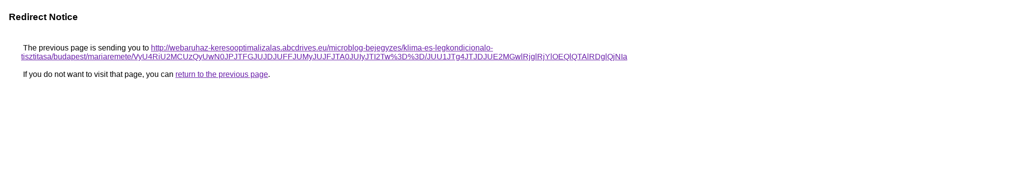

--- FILE ---
content_type: text/html; charset=UTF-8
request_url: https://cse.google.at/url?q=http%3A%2F%2Fwebaruhaz-keresooptimalizalas.abcdrives.eu%2Fmicroblog-bejegyzes%2Fklima-es-legkondicionalo-tisztitasa%2Fbudapest%2Fmariaremete%2FVyU4RiU2MCUzQyUwN0JPJTFGJUJDJUFFJUMyJUJFJTA0JUIyJTI2Tw%253D%253D%2FJUU1JTg4JTJDJUE2MGwlRjglRjYlOEQlQTAlRDglQjNIaSVDQyVBOA%253D%253D%2FJTVCJTNEJUQxJTVDWCVENyU5OUZCJUYzJUZBTCU5MyUyOCVFOSVFMQ%253D%253D%2F
body_size: 596
content:
<html lang="en"><head><meta http-equiv="Content-Type" content="text/html; charset=UTF-8"><title>Redirect Notice</title><style>body,div,a{font-family:Roboto,Arial,sans-serif}body{background-color:var(--xhUGwc);margin-top:3px}div{color:var(--YLNNHc)}a:link{color:#681da8}a:visited{color:#681da8}a:active{color:#ea4335}div.mymGo{border-top:1px solid var(--gS5jXb);border-bottom:1px solid var(--gS5jXb);background:var(--aYn2S);margin-top:1em;width:100%}div.aXgaGb{padding:0.5em 0;margin-left:10px}div.fTk7vd{margin-left:35px;margin-top:35px}</style></head><body><div class="mymGo"><div class="aXgaGb"><font style="font-size:larger"><b>Redirect Notice</b></font></div></div><div class="fTk7vd">&nbsp;The previous page is sending you to <a href="http://webaruhaz-keresooptimalizalas.abcdrives.eu/microblog-bejegyzes/klima-es-legkondicionalo-tisztitasa/budapest/mariaremete/VyU4RiU2MCUzQyUwN0JPJTFGJUJDJUFFJUMyJUJFJTA0JUIyJTI2Tw%3D%3D/JUU1JTg4JTJDJUE2MGwlRjglRjYlOEQlQTAlRDglQjNIaSVDQyVBOA%3D%3D/JTVCJTNEJUQxJTVDWCVENyU5OUZCJUYzJUZBTCU5MyUyOCVFOSVFMQ%3D%3D/">http://webaruhaz-keresooptimalizalas.abcdrives.eu/microblog-bejegyzes/klima-es-legkondicionalo-tisztitasa/budapest/mariaremete/VyU4RiU2MCUzQyUwN0JPJTFGJUJDJUFFJUMyJUJFJTA0JUIyJTI2Tw%3D%3D/JUU1JTg4JTJDJUE2MGwlRjglRjYlOEQlQTAlRDglQjNIaSVDQyVBOA%3D%3D/JTVCJTNEJUQxJTVDWCVENyU5OUZCJUYzJUZBTCU5MyUyOCVFOSVFMQ%3D%3D/</a>.<br><br>&nbsp;If you do not want to visit that page, you can <a href="#" id="tsuid_cpp3af7dA_Ks5NoPrpKxqQg_1">return to the previous page</a>.<script nonce="ceCIgCzXruV6y9lKPxcVzw">(function(){var id='tsuid_cpp3af7dA_Ks5NoPrpKxqQg_1';(function(){document.getElementById(id).onclick=function(){window.history.back();return!1};}).call(this);})();(function(){var id='tsuid_cpp3af7dA_Ks5NoPrpKxqQg_1';var ct='originlink';var oi='unauthorizedredirect';(function(){document.getElementById(id).onmousedown=function(){var b=document&&document.referrer,a="encodeURIComponent"in window?encodeURIComponent:escape,c="";b&&(c=a(b));(new Image).src="/url?sa=T&url="+c+"&oi="+a(oi)+"&ct="+a(ct);return!1};}).call(this);})();</script><br><br><br></div></body></html>